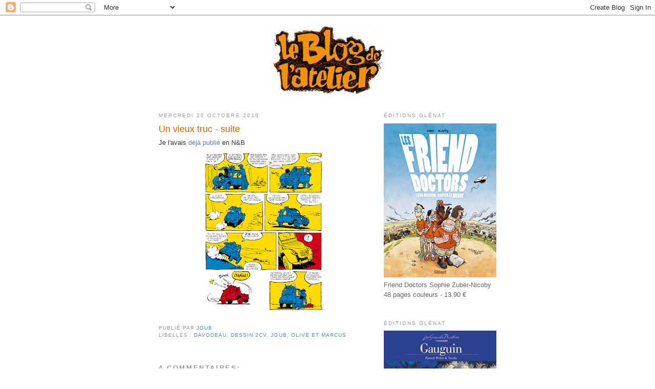

--- FILE ---
content_type: text/html; charset=UTF-8
request_url: http://atelierleblog.blogspot.com/2010/10/un-vieux-truc-suite.html
body_size: 17661
content:
<!DOCTYPE html>
<html dir='ltr'>
<head>
<link href='https://www.blogger.com/static/v1/widgets/2944754296-widget_css_bundle.css' rel='stylesheet' type='text/css'/>
<meta content='text/html; charset=UTF-8' http-equiv='Content-Type'/>
<meta content='blogger' name='generator'/>
<link href='http://atelierleblog.blogspot.com/favicon.ico' rel='icon' type='image/x-icon'/>
<link href='http://atelierleblog.blogspot.com/2010/10/un-vieux-truc-suite.html' rel='canonical'/>
<link rel="alternate" type="application/atom+xml" title="l&#39;Atelier de Joub, Nicoby et Pépito - Atom" href="http://atelierleblog.blogspot.com/feeds/posts/default" />
<link rel="alternate" type="application/rss+xml" title="l&#39;Atelier de Joub, Nicoby et Pépito - RSS" href="http://atelierleblog.blogspot.com/feeds/posts/default?alt=rss" />
<link rel="service.post" type="application/atom+xml" title="l&#39;Atelier de Joub, Nicoby et Pépito - Atom" href="https://www.blogger.com/feeds/1303695795938480096/posts/default" />

<link rel="alternate" type="application/atom+xml" title="l&#39;Atelier de Joub, Nicoby et Pépito - Atom" href="http://atelierleblog.blogspot.com/feeds/3138301733387533965/comments/default" />
<!--Can't find substitution for tag [blog.ieCssRetrofitLinks]-->
<link href='https://blogger.googleusercontent.com/img/b/R29vZ2xl/AVvXsEi68UtdNRXcWXk5-OqdLAoJVLU26a9SIKRoyKQIuk6g2FR3tO3Duy2khSqb3WGxLY64VL5mY_oYkCkf77F0_C1TBqy5uQe0Chnsk0uAkxl-ec9awhyv8PaDzrDXHYuuOcM7Apd24e9FU4s/s320/2cv-2.jpg' rel='image_src'/>
<meta content='http://atelierleblog.blogspot.com/2010/10/un-vieux-truc-suite.html' property='og:url'/>
<meta content='Un vieux truc - suite' property='og:title'/>
<meta content='Je l&#39;avais déjà publié  en N&amp;B  ' property='og:description'/>
<meta content='https://blogger.googleusercontent.com/img/b/R29vZ2xl/AVvXsEi68UtdNRXcWXk5-OqdLAoJVLU26a9SIKRoyKQIuk6g2FR3tO3Duy2khSqb3WGxLY64VL5mY_oYkCkf77F0_C1TBqy5uQe0Chnsk0uAkxl-ec9awhyv8PaDzrDXHYuuOcM7Apd24e9FU4s/w1200-h630-p-k-no-nu/2cv-2.jpg' property='og:image'/>
<title>l'Atelier de Joub, Nicoby et Pépito: Un vieux truc - suite</title>
<style id='page-skin-1' type='text/css'><!--
/*
-----------------------------------------------
Blogger Template Style
Name:     Minima
Date:     26 Feb 2004
Updated by: Blogger Team
----------------------------------------------- */
/* Use this with templates/template-twocol.html */
body {
background:#ffffff;
margin:0;
color:#333333;
font:x-small Georgia Serif;
font-size/* */:/**/small;
font-size: /**/small;
text-align: center;
}
a:link {
color:#5588aa;
text-decoration:none;
}
a:visited {
color:#e1771e;
text-decoration:none;
}
a:hover {
color:#cc6600;
text-decoration:underline;
}
a img {
border-width:0;
}
/* Header
-----------------------------------------------
*/
#header-wrapper {
width:660px;
margin:0 auto 10px;
border:1px solid #ffffff;
}
#header-inner {
background-position: center;
margin-left: auto;
margin-right: auto;
}
#header {
margin: 5px;
border: 1px solid #ffffff;
text-align: center;
color:#62340d;
}
#header h1 {
margin:5px 5px 0;
padding:15px 20px .25em;
line-height:1.2em;
text-transform:uppercase;
letter-spacing:.2em;
font: normal bold 95% Trebuchet, Trebuchet MS, Arial, sans-serif;
}
#header a {
color:#62340d;
text-decoration:none;
}
#header a:hover {
color:#62340d;
}
#header .description {
margin:0 5px 5px;
padding:0 20px 15px;
max-width:700px;
text-transform:uppercase;
letter-spacing:.2em;
line-height: 1.4em;
font: normal normal 78% 'Trebuchet MS', Trebuchet, Arial, Verdana, Sans-serif;
color: #003366;
}
#header img {
margin-left: auto;
margin-right: auto;
}
/* Outer-Wrapper
----------------------------------------------- */
#outer-wrapper {
width: 660px;
margin:0 auto;
padding:10px;
text-align:left;
font: normal normal 100% Trebuchet, Trebuchet MS, Arial, sans-serif;
}
#main-wrapper {
width: 410px;
float: left;
word-wrap: break-word; /* fix for long text breaking sidebar float in IE */
overflow: hidden;     /* fix for long non-text content breaking IE sidebar float */
}
#sidebar-wrapper {
width: 220px;
float: right;
word-wrap: break-word; /* fix for long text breaking sidebar float in IE */
overflow: hidden;      /* fix for long non-text content breaking IE sidebar float */
}
/* Headings
----------------------------------------------- */
h2 {
margin:1.5em 0 .75em;
font:normal normal 78% 'Trebuchet MS',Trebuchet,Arial,Verdana,Sans-serif;
line-height: 1.4em;
text-transform:uppercase;
letter-spacing:.2em;
color:#999999;
}
/* Posts
-----------------------------------------------
*/
h2.date-header {
margin:1.5em 0 .5em;
}
.post {
margin:.5em 0 1.5em;
border-bottom:1px dotted #ffffff;
padding-bottom:1.5em;
}
.post h3 {
margin:.25em 0 0;
padding:0 0 4px;
font-size:140%;
font-weight:normal;
line-height:1.4em;
color:#cc6600;
}
.post h3 a, .post h3 a:visited, .post h3 strong {
display:block;
text-decoration:none;
color:#cc6600;
font-weight:normal;
}
.post h3 strong, .post h3 a:hover {
color:#333333;
}
.post-body {
margin:0 0 .75em;
line-height:1.6em;
}
.post-body blockquote {
line-height:1.3em;
}
.post-footer {
margin: .75em 0;
color:#999999;
text-transform:uppercase;
letter-spacing:.1em;
font: normal normal 78% 'Trebuchet MS', Trebuchet, Arial, Verdana, Sans-serif;
line-height: 1.4em;
}
.comment-link {
margin-left:.6em;
}
.post img, table.tr-caption-container {
padding:4px;
border:1px solid #ffffff;
}
.tr-caption-container img {
border: none;
padding: 0;
}
.post blockquote {
margin:1em 20px;
}
.post blockquote p {
margin:.75em 0;
}
/* Comments
----------------------------------------------- */
#comments h4 {
margin:1em 0;
font-weight: bold;
line-height: 1.4em;
text-transform:uppercase;
letter-spacing:.2em;
color: #999999;
}
#comments-block {
margin:1em 0 1.5em;
line-height:1.6em;
}
#comments-block .comment-author {
margin:.5em 0;
}
#comments-block .comment-body {
margin:.25em 0 0;
}
#comments-block .comment-footer {
margin:-.25em 0 2em;
line-height: 1.4em;
text-transform:uppercase;
letter-spacing:.1em;
}
#comments-block .comment-body p {
margin:0 0 .75em;
}
.deleted-comment {
font-style:italic;
color:gray;
}
#blog-pager-newer-link {
float: left;
}
#blog-pager-older-link {
float: right;
}
#blog-pager {
text-align: center;
}
.feed-links {
clear: both;
line-height: 2.5em;
}
/* Sidebar Content
----------------------------------------------- */
.sidebar {
color: #666666;
line-height: 1.5em;
}
.sidebar ul {
list-style:none;
margin:0 0 0;
padding:0 0 0;
}
.sidebar li {
margin:0;
padding-top:0;
padding-right:0;
padding-bottom:.25em;
padding-left:15px;
text-indent:-15px;
line-height:1.5em;
}
.sidebar .widget, .main .widget {
border-bottom:1px dotted #ffffff;
margin:0 0 1.5em;
padding:0 0 1.5em;
}
.main .Blog {
border-bottom-width: 0;
}
/* Profile
----------------------------------------------- */
.profile-img {
float: left;
margin-top: 0;
margin-right: 5px;
margin-bottom: 5px;
margin-left: 0;
padding: 4px;
border: 1px solid #ffffff;
}
.profile-data {
margin:0;
text-transform:uppercase;
letter-spacing:.1em;
font: normal normal 78% 'Trebuchet MS', Trebuchet, Arial, Verdana, Sans-serif;
color: #999999;
font-weight: bold;
line-height: 1.6em;
}
.profile-datablock {
margin:.5em 0 .5em;
}
.profile-textblock {
margin: 0.5em 0;
line-height: 1.6em;
}
.profile-link {
font: normal normal 78% 'Trebuchet MS', Trebuchet, Arial, Verdana, Sans-serif;
text-transform: uppercase;
letter-spacing: .1em;
}
/* Footer
----------------------------------------------- */
#footer {
width:660px;
clear:both;
margin:0 auto;
padding-top:15px;
line-height: 1.6em;
text-transform:uppercase;
letter-spacing:.1em;
text-align: center;
}

--></style>
<link href='https://www.blogger.com/dyn-css/authorization.css?targetBlogID=1303695795938480096&amp;zx=ea75fc96-0c67-444a-ba6b-d7f56a274943' media='none' onload='if(media!=&#39;all&#39;)media=&#39;all&#39;' rel='stylesheet'/><noscript><link href='https://www.blogger.com/dyn-css/authorization.css?targetBlogID=1303695795938480096&amp;zx=ea75fc96-0c67-444a-ba6b-d7f56a274943' rel='stylesheet'/></noscript>
<meta name='google-adsense-platform-account' content='ca-host-pub-1556223355139109'/>
<meta name='google-adsense-platform-domain' content='blogspot.com'/>

</head>
<body>
<div class='navbar section' id='navbar'><div class='widget Navbar' data-version='1' id='Navbar1'><script type="text/javascript">
    function setAttributeOnload(object, attribute, val) {
      if(window.addEventListener) {
        window.addEventListener('load',
          function(){ object[attribute] = val; }, false);
      } else {
        window.attachEvent('onload', function(){ object[attribute] = val; });
      }
    }
  </script>
<div id="navbar-iframe-container"></div>
<script type="text/javascript" src="https://apis.google.com/js/platform.js"></script>
<script type="text/javascript">
      gapi.load("gapi.iframes:gapi.iframes.style.bubble", function() {
        if (gapi.iframes && gapi.iframes.getContext) {
          gapi.iframes.getContext().openChild({
              url: 'https://www.blogger.com/navbar/1303695795938480096?po\x3d3138301733387533965\x26origin\x3dhttp://atelierleblog.blogspot.com',
              where: document.getElementById("navbar-iframe-container"),
              id: "navbar-iframe"
          });
        }
      });
    </script><script type="text/javascript">
(function() {
var script = document.createElement('script');
script.type = 'text/javascript';
script.src = '//pagead2.googlesyndication.com/pagead/js/google_top_exp.js';
var head = document.getElementsByTagName('head')[0];
if (head) {
head.appendChild(script);
}})();
</script>
</div></div>
<div id='outer-wrapper'><div id='wrap2'>
<!-- skip links for text browsers -->
<span id='skiplinks' style='display:none;'>
<a href='#main'>skip to main </a> |
      <a href='#sidebar'>skip to sidebar</a>
</span>
<div id='header-wrapper'>
<div class='header section' id='header'><div class='widget Header' data-version='1' id='Header1'>
<div id='header-inner'>
<a href='http://atelierleblog.blogspot.com/' style='display: block'>
<img alt='l&#39;Atelier de Joub, Nicoby et Pépito' height='140px; ' id='Header1_headerimg' src='http://photos1.blogger.com/x/blogger2/4064/159142553215146/1600/z/31043/gse_multipart36543.jpg' style='display: block' width='227px; '/>
</a>
</div>
</div></div>
</div>
<div id='content-wrapper'>
<div id='crosscol-wrapper' style='text-align:center'>
<div class='crosscol no-items section' id='crosscol'></div>
</div>
<div id='main-wrapper'>
<div class='main section' id='main'><div class='widget Blog' data-version='1' id='Blog1'>
<div class='blog-posts hfeed'>

          <div class="date-outer">
        
<h2 class='date-header'><span>mercredi 20 octobre 2010</span></h2>

          <div class="date-posts">
        
<div class='post-outer'>
<div class='post hentry uncustomized-post-template' itemprop='blogPost' itemscope='itemscope' itemtype='http://schema.org/BlogPosting'>
<meta content='https://blogger.googleusercontent.com/img/b/R29vZ2xl/AVvXsEi68UtdNRXcWXk5-OqdLAoJVLU26a9SIKRoyKQIuk6g2FR3tO3Duy2khSqb3WGxLY64VL5mY_oYkCkf77F0_C1TBqy5uQe0Chnsk0uAkxl-ec9awhyv8PaDzrDXHYuuOcM7Apd24e9FU4s/s320/2cv-2.jpg' itemprop='image_url'/>
<meta content='1303695795938480096' itemprop='blogId'/>
<meta content='3138301733387533965' itemprop='postId'/>
<a name='3138301733387533965'></a>
<h3 class='post-title entry-title' itemprop='name'>
<a href='http://atelierleblog.blogspot.com/2009/01/un-vieux-truc.html'>Un vieux truc - suite</a>
</h3>
<div class='post-header'>
<div class='post-header-line-1'></div>
</div>
<div class='post-body entry-content' id='post-body-3138301733387533965' itemprop='description articleBody'>
Je l'avais <a href="http://atelierleblog.blogspot.com/2009/01/un-vieux-truc.html">déjà publié</a> en N&B<br />
<div class="separator" style="clear: both; text-align: center;"><a href="https://blogger.googleusercontent.com/img/b/R29vZ2xl/AVvXsEi68UtdNRXcWXk5-OqdLAoJVLU26a9SIKRoyKQIuk6g2FR3tO3Duy2khSqb3WGxLY64VL5mY_oYkCkf77F0_C1TBqy5uQe0Chnsk0uAkxl-ec9awhyv8PaDzrDXHYuuOcM7Apd24e9FU4s/s1600/2cv-2.jpg" imageanchor="1" style="margin-left: 1em; margin-right: 1em;"><img border="0" height="320" src="https://blogger.googleusercontent.com/img/b/R29vZ2xl/AVvXsEi68UtdNRXcWXk5-OqdLAoJVLU26a9SIKRoyKQIuk6g2FR3tO3Duy2khSqb3WGxLY64VL5mY_oYkCkf77F0_C1TBqy5uQe0Chnsk0uAkxl-ec9awhyv8PaDzrDXHYuuOcM7Apd24e9FU4s/s320/2cv-2.jpg" width="238" /></a></div>
<div style='clear: both;'></div>
</div>
<div class='post-footer'>
<div class='post-footer-line post-footer-line-1'>
<span class='post-author vcard'>
Publié par
<span class='fn' itemprop='author' itemscope='itemscope' itemtype='http://schema.org/Person'>
<meta content='https://www.blogger.com/profile/12072244654638093169' itemprop='url'/>
<a class='g-profile' href='https://www.blogger.com/profile/12072244654638093169' rel='author' title='author profile'>
<span itemprop='name'>joub</span>
</a>
</span>
</span>
<span class='post-timestamp'>
</span>
<span class='post-comment-link'>
</span>
<span class='post-icons'>
<span class='item-control blog-admin pid-1294430582'>
<a href='https://www.blogger.com/post-edit.g?blogID=1303695795938480096&postID=3138301733387533965&from=pencil' title='Modifier l&#39;article'>
<img alt='' class='icon-action' height='18' src='https://resources.blogblog.com/img/icon18_edit_allbkg.gif' width='18'/>
</a>
</span>
</span>
<div class='post-share-buttons goog-inline-block'>
</div>
</div>
<div class='post-footer-line post-footer-line-2'>
<span class='post-labels'>
Libellés :
<a href='http://atelierleblog.blogspot.com/search/label/Davodeau' rel='tag'>Davodeau</a>,
<a href='http://atelierleblog.blogspot.com/search/label/dessin%202cv' rel='tag'>dessin 2cv</a>,
<a href='http://atelierleblog.blogspot.com/search/label/Joub' rel='tag'>Joub</a>,
<a href='http://atelierleblog.blogspot.com/search/label/Olive%20et%20Marcus' rel='tag'>Olive et Marcus</a>
</span>
</div>
<div class='post-footer-line post-footer-line-3'>
<span class='post-location'>
</span>
</div>
</div>
</div>
<div class='comments' id='comments'>
<a name='comments'></a>
<h4>4&#160;commentaires:</h4>
<div id='Blog1_comments-block-wrapper'>
<dl class='' id='comments-block'>
<dt class='comment-author blogger-comment-icon' id='c4464379032193133211'>
<a name='c4464379032193133211'></a>
<a href='https://www.blogger.com/profile/15238484127312928569' rel='nofollow'>Étienne</a>
a dit&#8230;
</dt>
<dd class='comment-body' id='Blog1_cmt-4464379032193133211'>
<p>
Ouch. Mes yeux.
</p>
</dd>
<dd class='comment-footer'>
<span class='comment-timestamp'>
<a href='http://atelierleblog.blogspot.com/2010/10/un-vieux-truc-suite.html?showComment=1287645825311#c4464379032193133211' title='comment permalink'>
21 octobre 2010 à 08:23
</a>
<span class='item-control blog-admin pid-1887879173'>
<a class='comment-delete' href='https://www.blogger.com/comment/delete/1303695795938480096/4464379032193133211' title='Supprimer le commentaire'>
<img src='https://resources.blogblog.com/img/icon_delete13.gif'/>
</a>
</span>
</span>
</dd>
<dt class='comment-author blog-author blogger-comment-icon' id='c2058641110305375692'>
<a name='c2058641110305375692'></a>
<a href='https://www.blogger.com/profile/12072244654638093169' rel='nofollow'>joub</a>
a dit&#8230;
</dt>
<dd class='comment-body' id='Blog1_cmt-2058641110305375692'>
<p>
Hihi c&#39;est fait pour.<br />Y a pas plus éloignées les unes des autres comme couleurs.<br />Donc c&#39;est normal que ça fasse mal aux yeux
</p>
</dd>
<dd class='comment-footer'>
<span class='comment-timestamp'>
<a href='http://atelierleblog.blogspot.com/2010/10/un-vieux-truc-suite.html?showComment=1287646417605#c2058641110305375692' title='comment permalink'>
21 octobre 2010 à 08:33
</a>
<span class='item-control blog-admin pid-1294430582'>
<a class='comment-delete' href='https://www.blogger.com/comment/delete/1303695795938480096/2058641110305375692' title='Supprimer le commentaire'>
<img src='https://resources.blogblog.com/img/icon_delete13.gif'/>
</a>
</span>
</span>
</dd>
<dt class='comment-author anon-comment-icon' id='c2537159356943681480'>
<a name='c2537159356943681480'></a>
<a href='http://obion.fr' rel='nofollow'>Obion</a>
a dit&#8230;
</dt>
<dd class='comment-body' id='Blog1_cmt-2537159356943681480'>
<p>
c&#39;est un test pour les daltoniens, c&#39;est ça ?
</p>
</dd>
<dd class='comment-footer'>
<span class='comment-timestamp'>
<a href='http://atelierleblog.blogspot.com/2010/10/un-vieux-truc-suite.html?showComment=1287655153701#c2537159356943681480' title='comment permalink'>
21 octobre 2010 à 10:59
</a>
<span class='item-control blog-admin pid-2144283024'>
<a class='comment-delete' href='https://www.blogger.com/comment/delete/1303695795938480096/2537159356943681480' title='Supprimer le commentaire'>
<img src='https://resources.blogblog.com/img/icon_delete13.gif'/>
</a>
</span>
</span>
</dd>
<dt class='comment-author blogger-comment-icon' id='c6937245649483067492'>
<a name='c6937245649483067492'></a>
<a href='https://www.blogger.com/profile/15238484127312928569' rel='nofollow'>Étienne</a>
a dit&#8230;
</dt>
<dd class='comment-body' id='Blog1_cmt-6937245649483067492'>
<p>
Ça a un p&#39;tit côté &quot;vieil album Dupuis&quot; assez plaisant (sur une planche, hein...).
</p>
</dd>
<dd class='comment-footer'>
<span class='comment-timestamp'>
<a href='http://atelierleblog.blogspot.com/2010/10/un-vieux-truc-suite.html?showComment=1287663191237#c6937245649483067492' title='comment permalink'>
21 octobre 2010 à 13:13
</a>
<span class='item-control blog-admin pid-1887879173'>
<a class='comment-delete' href='https://www.blogger.com/comment/delete/1303695795938480096/6937245649483067492' title='Supprimer le commentaire'>
<img src='https://resources.blogblog.com/img/icon_delete13.gif'/>
</a>
</span>
</span>
</dd>
</dl>
</div>
<p class='comment-footer'>
<a href='https://www.blogger.com/comment/fullpage/post/1303695795938480096/3138301733387533965' onclick='javascript:window.open(this.href, "bloggerPopup", "toolbar=0,location=0,statusbar=1,menubar=0,scrollbars=yes,width=640,height=500"); return false;'>Enregistrer un commentaire</a>
</p>
</div>
</div>

        </div></div>
      
</div>
<div class='blog-pager' id='blog-pager'>
<span id='blog-pager-newer-link'>
<a class='blog-pager-newer-link' href='http://atelierleblog.blogspot.com/2010/10/salon.html' id='Blog1_blog-pager-newer-link' title='Article plus récent'>Article plus récent</a>
</span>
<span id='blog-pager-older-link'>
<a class='blog-pager-older-link' href='http://atelierleblog.blogspot.com/2010/10/un-auteur-est-ne.html' id='Blog1_blog-pager-older-link' title='Article plus ancien'>Article plus ancien</a>
</span>
<a class='home-link' href='http://atelierleblog.blogspot.com/'>Accueil</a>
</div>
<div class='clear'></div>
<div class='post-feeds'>
<div class='feed-links'>
Inscription à :
<a class='feed-link' href='http://atelierleblog.blogspot.com/feeds/3138301733387533965/comments/default' target='_blank' type='application/atom+xml'>Publier les commentaires (Atom)</a>
</div>
</div>
</div></div>
</div>
<div id='sidebar-wrapper'>
<div class='sidebar section' id='sidebar'><div class='widget Image' data-version='1' id='Image36'>
<h2>Éditions Glénat</h2>
<div class='widget-content'>
<a href='http://www.glenatbd.com/bd/les-friend-doctors-9782723496872.htm'>
<img alt='Éditions Glénat' height='301' id='Image36_img' src='https://blogger.googleusercontent.com/img/b/R29vZ2xl/AVvXsEj_elM6c2HPDDTV4CXAbf2cJL4kKhA1-9S97UZUWFCdRAxTHFXqYIUVkmPBeL4q1GlVZzXhBTIxdUFfj9Gqy0zW89ohcooZb_PLyDBpmFcWkNDeeTHgQMZfP4FbdcOwW2PkcM3Fads7hXkD/s1600/Friend-Doctors-Web.jpg' width='222'/>
</a>
<br/>
<span class='caption'>Friend Doctors Sophie Zuber-Nicoby 48 pages couleurs - 13.90 &#8364;</span>
</div>
<div class='clear'></div>
</div><div class='widget Image' data-version='1' id='Image35'>
<h2>Éditions Glénat</h2>
<div class='widget-content'>
<a href='http://www.glenatbd.com/bd/les-grands-peintres-gauguin-9782344003824.htm'>
<img alt='Éditions Glénat' height='301' id='Image35_img' src='https://blogger.googleusercontent.com/img/b/R29vZ2xl/AVvXsEjNSXI4_FR8oKXiGBJb42XjkGXEw-yHBmlkLMmY1pGoveMTjp_wx2XHnORWN1U6br6Ds7pC2ll5kH1Dlect7byEtRZAGploQUMgdWVMP2icM212m3VRYRAzH3A7_ZHFr73prKP1aeCsUjw1/s1600-r/GauguinNico2016-Web.jpg' width='222'/>
</a>
<br/>
<span class='caption'>Gauguin Patrick Weber-Nicoby 56 pages couleurs - 14,50&#8364;</span>
</div>
<div class='clear'></div>
</div><div class='widget Image' data-version='1' id='Image34'>
<h2>Éditions Plume Verte</h2>
<div class='widget-content'>
<a href='http://www.escapade-carbet.com/actualites/les-jeunes-aventuriers-une-bande-dessinee-guyanaise/'>
<img alt='Éditions Plume Verte' height='301' id='Image34_img' src='https://blogger.googleusercontent.com/img/b/R29vZ2xl/AVvXsEgqv_Z-GXI-tVu4ZnHElx3P1SgkPPH2C72InvtSEplWtrZ6EykkBpNqoa36Gwxq1d4mfU17_-gDqe2f4cnuvbjFqRgEI7-N3UyO4aaugLlFbTqkDruaaAc8B-rDkY8XIDniYo0xjaIt_cXY/s1600-r/JeunesAv2016-Web.jpg' width='222'/>
</a>
<br/>
<span class='caption'>Les champs du Kalawu Joub, Nicoby, Copin 48 pages couleurs - 12,50&#8364;</span>
</div>
<div class='clear'></div>
</div><div class='widget Image' data-version='1' id='Image33'>
<h2>Éditions Vide Cocagne</h2>
<div class='widget-content'>
<a href='http://videcocagne.fr/catalogue/une-vie-damour/'>
<img alt='Éditions Vide Cocagne' height='301' id='Image33_img' src='https://blogger.googleusercontent.com/img/b/R29vZ2xl/AVvXsEiuVImxME3w1x1F0ONPHZfzbBu-fR3KTYeYu__LBHDUuRBIVihGDznz9_rRYLMeE3S9of2dNGn0kqiKqLZQaxuHQnmXIm4DY87RVYBvbGwl0OisB7i2CZWWU7gYA0LptbXl6NCb4KHoOZN-/s1600-r/Vie-d%2527amour-Nicoby.jpg' width='222'/>
</a>
<br/>
<span class='caption'>Une vie d'amour Nicoby 32 pages couleurs- 9,00 &#8364;</span>
</div>
<div class='clear'></div>
</div><div class='widget Image' data-version='1' id='Image32'>
<h2>Éditions Futuropolis</h2>
<div class='widget-content'>
<a href='http://www.futuropolis.fr/fiche_titre.php?id_article=790501'>
<img alt='Éditions Futuropolis' height='301' id='Image32_img' src='https://blogger.googleusercontent.com/img/b/R29vZ2xl/AVvXsEiIOx6P5wylbYIbp0VhMOHtl1P5rG8aGi8kVzQFcOYdOHkAAeXoc3hUMz69lpsK6wmS6I0QX1YW2XFwK8IfRJxiiCIobYQ1OGwryIMwb-wuxAsy3qcszjJSPEHIi7kzUkciE4fSCIW8gA4V/s1600-r/Grandes-Oreilles.jpg' width='222'/>
</a>
<br/>
<span class='caption'>Grandes oreilles et bras cassés Manach-Nicoby 120 pages - 19 &#8364;</span>
</div>
<div class='clear'></div>
</div><div class='widget Image' data-version='1' id='Image31'>
<h2>Éditions Vents d'Ouest</h2>
<div class='widget-content'>
<a href='http://www.ventsdouest.com/bd/belle-ile-en-pere-9782749307381.htm'>
<img alt='Éditions Vents d&#39;Ouest' height='301' id='Image31_img' src='https://blogger.googleusercontent.com/img/b/R29vZ2xl/AVvXsEgCjMi1PcrDnNLTDA1onh0sRQOxfmuZ4VNoZacmbMaYvCAPwa58vqKjbcGlfCKWrlpyMyolw0oxfJxtXOH7O2KIipiFWeDVyb_Uc-CVv5ieq4WDkh6uUnSayYeSAKa5tCtJ_Antev_jp9bc/s1600/Bellei%25CC%2582leenpe%25CC%2580re.jpg' width='222'/>
</a>
<br/>
<span class='caption'>Belle-Île en père Patrick Weber -  Nicoby 144 pages - 18.50 &#8364;</span>
</div>
<div class='clear'></div>
</div><div class='widget Image' data-version='1' id='Image30'>
<h2>Éditions Dupuis</h2>
<div class='widget-content'>
<a href='http://www.dupuis.com/le-manuel-de-la-jungle/bd/le-manuel-de-la-jungle-le-manuel-de-la-jungle/61038'>
<img alt='Éditions Dupuis' height='301' id='Image30_img' src='https://blogger.googleusercontent.com/img/b/R29vZ2xl/AVvXsEhtDZNnGRzpOMsAPIzebRENLFwS3WXqVzE6K41fSdURiI7LH6wlc132xtOTx2JiEmWYTxhmE-GIS15O8UG_jqfrE-dyjqwVYFBEPtP_v3gUlLnZApL-_h3pjE3P2g4V7U3OG8DVv5ju8KZJ/s1600/Manueldelajungle.jpg' width='222'/>
</a>
<br/>
<span class='caption'>Copin - Joub - Nicoby 144 pages - 19.00 &#8364;</span>
</div>
<div class='clear'></div>
</div><div class='widget Image' data-version='1' id='Image29'>
<h2>Éditions Dargaud</h2>
<div class='widget-content'>
<img alt='Éditions Dargaud' height='301' id='Image29_img' src='https://blogger.googleusercontent.com/img/b/R29vZ2xl/AVvXsEiOOdEDMNqe4D30o__79kQJ-AT2OvQdaGiSF1w8Gz_7XSOb3QQlGEaLZqfWbI3F7Ej5N-4myLY6VDcA2PeWhGXvAAmWE9JLZNRp2eii1TDpmKhAGYI3Kraayd9wqYPJMQwv5BrXv7wCp9vw/s1600/revolution-pilote-T1.jpg' width='222'/>
<br/>
<span class='caption'>Aeschimann Eric - NICOBY 144 pages. 17.95&#8364; public : à partir de 16 ans</span>
</div>
<div class='clear'></div>
</div><div class='widget Image' data-version='1' id='Image27'>
<h2>Éditions Vide Cocagne</h2>
<div class='widget-content'>
<a href='http://videcocagne.fr/boutique/93-poete-a-djibouti.html'>
<img alt='Éditions Vide Cocagne' height='248' id='Image27_img' src='https://blogger.googleusercontent.com/img/b/R29vZ2xl/AVvXsEjB1BmpBTTvG0YXDvk_EwRO_qZ0HqKm2mR3WWvvfc6rOjJ7lOQ3eogtvMOmm_q9JUuOLsRUqGkoiiML2JyqOsbKp5f1wtaHMUtNI3xbYagLbM9Pe0t-kl8rj8ZBZFl_fLTJ0G5KNzysxCbF/s1600/Poete-a-djibouti.jpg' width='180'/>
</a>
<br/>
<span class='caption'>80 pages couleur, couverture cartonnée. 16,00 &#8364;</span>
</div>
<div class='clear'></div>
</div><div class='widget Image' data-version='1' id='Image26'>
<h2>Tomber des nus</h2>
<div class='widget-content'>
<img alt='Tomber des nus' height='248' id='Image26_img' src='https://blogger.googleusercontent.com/img/b/R29vZ2xl/AVvXsEhx_9Uah_VSlLUuDxbeuUhUfaz9vVem3QXPbfI6wtngD3C0YqiYEthJb7iCDULchbRfb628YjAcmii7dWPZRQt5fBWUQPHJmmEAKjOfKw6L_ytygd2uJxiHaAirQUUjh2GHfYGX-Gr7nrtv/s1600/Tomber-des-nus.jpg' width='180'/>
<br/>
<span class='caption'>75 ex. Nicoby 5&#8364; + 1 de port 52 pages (Épuisé !)</span>
</div>
<div class='clear'></div>
</div><div class='widget Image' data-version='1' id='Image28'>
<h2>Éditions Vents d'Ouest</h2>
<div class='widget-content'>
<a href='http://www.ventsdouest.com/bd/il-s-appelait-geronimo-9782749306667.htm'>
<img alt='Éditions Vents d&#39;Ouest' height='248' id='Image28_img' src='https://blogger.googleusercontent.com/img/b/R29vZ2xl/AVvXsEhgpNn537BJf8_9mM8dDaNBXc2TbLi_qcraFmg7iyOViJ5MWdXKGluOLQIGXYOtbfVrmPhTnSDanENFuCN3a_x7YxC3kLZj0gYtv8xgOR0QbH0jIWeyDZlqYS9t5utzWvv1xvbfyX_znt2P/s1600/Geronimo-4.jpg' width='180'/>
</a>
<br/>
<span class='caption'>De retour à Paris sous le nom de Manu, Geronimo part à la recherche de ses origines, et de sa mère qu&#8217;il n&#8217;a jamais connu&#8230; Étienne Davodeau et Joub - RÉCIT COMPLET-DISPONIBLE</span>
</div>
<div class='clear'></div>
</div><div class='widget Image' data-version='1' id='Image25'>
<h2>Éditions Vide Cocagne</h2>
<div class='widget-content'>
<a href='http://videcocagne.fr/boutique/hors-collection/77-une-vie-d-amour.html'>
<img alt='Éditions Vide Cocagne' height='248' id='Image25_img' src='https://blogger.googleusercontent.com/img/b/R29vZ2xl/AVvXsEgMVeOAPD0gZIf-ephEZlxHqsdUoIeduujjzCrCpEMm9_lU2_IzuoAvDuwaUPxbr6Xx_8Ii41uCXy45OK8QBlEPFHidMjY3C64JyKO_mdVcdUVNTxXOyTw7AJXhCEXKA0JnZRLeLBq_yK9i/s1600/UneViedAmour-Nicoby.jpg' width='180'/>
</a>
<br/>
<span class='caption'>32 pages coul., format 17x24, couverture souple. Ouvrage numéroté et signé par l'auteur, tirage limité 150 ex.! 10 &#8364; (Épuisé !)</span>
</div>
<div class='clear'></div>
</div><div class='widget Image' data-version='1' id='Image24'>
<h2>Éditions TABOU</h2>
<div class='widget-content'>
<img alt='Éditions TABOU' height='220' id='Image24_img' src='https://blogger.googleusercontent.com/img/b/R29vZ2xl/AVvXsEg94mO4CUCtp-oUX9_F00clIXgt2Ylt2SyQSNSzelx4ysD-r52M1vukvsvH2sicgzu8QZZ5NznqSu8rqnTU7v70hbAOvmduLKGVjraaOP8qvFEB6JxN56ZW3nLt6BLZ26OX73Ove1KSYHqK/s220/Apple-%2526-Lemon2.jpg' width='160'/>
<br/>
<span class='caption'>Apple & Lemon 2 - Nicoby</span>
</div>
<div class='clear'></div>
</div><div class='widget Image' data-version='1' id='Image23'>
<h2>Éditions Vide Cocagne</h2>
<div class='widget-content'>
<a href='http://videcocagne.fr/boutique/sous-le-manteau/69-marc-et-pep-comix.html'>
<img alt='Éditions Vide Cocagne' height='220' id='Image23_img' src='https://blogger.googleusercontent.com/img/b/R29vZ2xl/AVvXsEi0IZSrRn-2cHWKQSB8WlBwTO2e76y9kfmSF3kOJnswfNt78jmRjQhElusmSMaHuqjqz9-0SSXfMAJTT8napoYM4Say6o7w5ePTquMDCt91QF_9LQUxkDJv315vbDAhkx7DwQ65mY-3V1Vt/s220/Marc+%2526+Pep-Nicoby.jpg' width='160'/>
</a>
<br/>
<span class='caption'>Nicoby (Épuisé !)</span>
</div>
<div class='clear'></div>
</div><div class='widget Image' data-version='1' id='Image22'>
<h2>Éditions Vents d'Ouest</h2>
<div class='widget-content'>
<a href='http://www.ventsdouest.com/bd/ouessantines-9782749306605.htm'>
<img alt='Éditions Vents d&#39;Ouest' height='220' id='Image22_img' src='https://blogger.googleusercontent.com/img/b/R29vZ2xl/AVvXsEgGTxUMCuPwhp2p_mzQCfxwXNF6mdfPMcZQbHN0UaU4h0PMiYjVl9DW4jqwYimIWqkjUatGNxEOORmOpbhoOS0XRRy-Oa0ZM1jTaGOG4pNzwI-8HDQCx9UUwsbzvr48G1KCyqGKzf0KJzvP/s220/Ouessantines-Nicoby3.jpg' width='160'/>
</a>
<br/>
<span class='caption'>Patrick Weber - Nicoby</span>
</div>
<div class='clear'></div>
</div><div class='widget Image' data-version='1' id='Image21'>
<h2>Éditions DUPUIS</h2>
<div class='widget-content'>
<img alt='Éditions DUPUIS' height='220' id='Image21_img' src='https://blogger.googleusercontent.com/img/b/R29vZ2xl/AVvXsEju6-1Nd62bABgbFOs-E55vgfvs_hEfMMn38EPVYtfKiw8pVxMPSbI8sxhSM56tE2Ry0rD7ZE0ACQK4nFyQEKuTwLDGi6iHJBQwMgjD5fNrTXJN5Xh_clkDFLkE_HcSRHYeNZADwp5nvOD8/s220/Fournier+Joub-Nicoby.jpg' width='160'/>
<br/>
<span class='caption'>Jean-Claude Fournier raconté par Joub, Nicoby et lui même !&#8230;</span>
</div>
<div class='clear'></div>
</div><div class='widget Image' data-version='1' id='Image20'>
<h2>Éditions Futuropolis</h2>
<div class='widget-content'>
<a href='http://www.futuropolis.fr/fiche_titre.php?id_article=790146'>
<img alt='Éditions Futuropolis' height='206' id='Image20_img' src='https://blogger.googleusercontent.com/img/b/R29vZ2xl/AVvXsEjJMDNoHRHaw3BghrOcRasORmZxUpp7Ko79uhzHk3PvokKPrC_1pT3XTjELYGAWocEXlEHLGK52M4mncXh4PUAm5i4XXocXL6fglSvSfhcsWyF9BerbL6kPY-QkQtlojq35NMdBaUSTBXtG/s220/20ANSFERME.jpg' width='150'/>
</a>
<br/>
<span class='caption'>Nicoby & Sylvain Ricard</span>
</div>
<div class='clear'></div>
</div><div class='widget Image' data-version='1' id='Image19'>
<h2>Éditions Six Pieds Sous Terre</h2>
<div class='widget-content'>
<a href='http://www.pastis.org/jade/cgi-bin/reframe.pl?http://www.pastis.org/jade/actualite0.htm'>
<img alt='Éditions Six Pieds Sous Terre' height='204' id='Image19_img' src='https://blogger.googleusercontent.com/img/b/R29vZ2xl/AVvXsEhat_GcKaE7HhVyXesVBb5HIjeux3VniveVFtGiIy2vMx8O91T1pzIWTeKg2tywbR5KyukqhhJCoDpheXfeqXguxjta_DEcNwdBmQXQfkFKhgHsWa7RLHLDM3rB89nWTKXnwrWJ0cmMVG5W/s220/NU-Nicoby.jpg' width='150'/>
</a>
<br/>
<span class='caption'>Nicoby-Collection Monotrème [mini]</span>
</div>
<div class='clear'></div>
</div><div class='widget Image' data-version='1' id='Image18'>
<h2>Éditions TABOU</h2>
<div class='widget-content'>
<img alt='Éditions TABOU' height='220' id='Image18_img' src='https://blogger.googleusercontent.com/img/b/R29vZ2xl/AVvXsEhadR4JWr7CLt2k703khdb4Z0GQYYu3rNHi3kzO87hTGFOZzw12H9jvkkLRAne_GZNQDIpi6E5sBW4cl73ZwtwEWxMX-iuDvd8x6jkzGjDy4nlM0PGVlfrPDtXCKi9nPn9D0il-_Tpci0nL/s220/Apple+%2526+Lemon.jpg' width='162'/>
<br/>
<span class='caption'>Apple & Lemon - Nicoby</span>
</div>
<div class='clear'></div>
</div><div class='widget Image' data-version='1' id='Image13'>
<h2>Éditions Gargantua</h2>
<div class='widget-content'>
<img alt='Éditions Gargantua' height='200' id='Image13_img' src='https://blogger.googleusercontent.com/img/b/R29vZ2xl/AVvXsEhfkLds0FtpyBCLX3vqMTdo7C096URJOuF4FcX3-3-57mrJDRcSbSqqYigS-IwWK83YwWpESmb0fAty5EEizSYGa0L9S6WMMUimFlXdvXrlIAzBnnWYXo1sne0fcI9yfIliAnGs8MDZhslA/s220/012-couverture100pc.jpg' width='150'/>
<br/>
<span class='caption'>Album Jeunesse-Nicoby</span>
</div>
<div class='clear'></div>
</div><div class='widget Image' data-version='1' id='Image17'>
<h2>Éditions Six Pieds Sous Terre</h2>
<div class='widget-content'>
<a href='http://www.pastis.org/jade/cgi-bin/reframe.pl?http://www.pastis.org/jade/2010-08-12/ouessant.htm'>
<img alt='Éditions Six Pieds Sous Terre' height='220' id='Image17_img' src='https://blogger.googleusercontent.com/img/b/R29vZ2xl/AVvXsEhYRLbwJGFjw_l4QU5J2zKQZsGtAOW1IV2xEvtAi-7vv8mW0YSNtARRh5ikxjXMz8HridFYWNXvtt0XH3R02PdQD799OMBCnHgvA-nDKWoGObpYFQWOanhYqKoGh86VfpLkBRHWZKNjGYBx/s220/couv-Ouesssant.jpg' width='174'/>
</a>
<br/>
<span class='caption'>Déjà dans les librairies</span>
</div>
<div class='clear'></div>
</div><div class='widget Image' data-version='1' id='Image15'>
<h2>Éditions drugstore</h2>
<div class='widget-content'>
<img alt='Éditions drugstore' height='220' id='Image15_img' src='http://4.bp.blogspot.com/_LcmU-lw-bU8/TL_vzuFIQQI/AAAAAAAAEEg/6xBIfS1ts4k/S220/Mes+Annees.jpg' width='160'/>
<br/>
<span class='caption'>Daniel Fuchs raconté par Joub, Nicoby et lui même !&#8230;</span>
</div>
<div class='clear'></div>
</div><div class='widget Image' data-version='1' id='Image16'>
<h2>(75 ex.)-Tirage épuisé !</h2>
<div class='widget-content'>
<a href='http://atelierleblog.blogspot.com/2010/10/vient-de-paraitre.html'>
<img alt='(75 ex.)-Tirage épuisé !' height='220' id='Image16_img' src='https://blogger.googleusercontent.com/img/b/R29vZ2xl/AVvXsEjZFdRAbvC1LQzWKIQNZL4PatPOxYN1mu5wfG6m31IPYobpNaOBvKP-nscBStSHY9_5geaEbDs6UOal5yB6uvcuYU-I91x3YzWwJSOr0ykwsi9g7Tg74ww4O2wJBmALwdoEqwBOjrMQD26R/s220/couv+Hubert+devant.jpg' width='174'/>
</a>
<br/>
<span class='caption'>40 pages noir et blanc : 5&#8364; - Frais de port 1&#8364; - Nicoby (Épuisé !)</span>
</div>
<div class='clear'></div>
</div><div class='widget Image' data-version='1' id='Image14'>
<h2>éditions drugstore</h2>
<div class='widget-content'>
<a href='http://www.drugstorebd.com/bd/vacances-9782723472883.htm'>
<img alt='éditions drugstore' height='210' id='Image14_img' src='http://4.bp.blogspot.com/_LcmU-lw-bU8/TAH8AFoA_YI/AAAAAAAADnQ/bJZs7GDiZnM/S220/Vacances+Nicoby+Drugstore.jpg' width='150'/>
</a>
<br/>
<span class='caption'>Nicoby - Dessin et scénario - en librairie depuis le 19 mai</span>
</div>
<div class='clear'></div>
</div><div class='widget Image' data-version='1' id='Image12'>
<h2>ÉDITIONS DUPUIS T3</h2>
<div class='widget-content'>
<img alt='ÉDITIONS DUPUIS T3' height='206' id='Image12_img' src='https://blogger.googleusercontent.com/img/b/R29vZ2xl/AVvXsEg5OQDuwQmz39Nzn4MDjkkx1Tg644Nm4ABRssUxGt3Xv8IA6ttbrtnVWx_kEwXmBFmTf5vPfAqeLIegM3voxqnJVKmH2r5B-7hrSFSOTjePDvy6hGwqxY8BFvf38Q86DnHZ7zjf59hyGDQx/s220/Geronimo-Tome3.jpg' width='150'/>
<br/>
<span class='caption'>Étienne Davodeau et Joub</span>
</div>
<div class='clear'></div>
</div><div class='widget Image' data-version='1' id='Image5'>
<h2>Éditions Dupuis T2</h2>
<div class='widget-content'>
<img alt='Éditions Dupuis T2' height='207' id='Image5_img' src='https://blogger.googleusercontent.com/img/b/R29vZ2xl/AVvXsEg_lip_jSgmXltD3kh-vv6BB067sdzsEODrIEhlRMTexhhe5bppsE3B8RxtvZhQMWRXcZeh1JXsQuVIPoVbLJFZBKK-xfSufegrfqsMQw1DWVm16434RZyl7WsBnVFi4GSuQFt-dUV9ky9b/s1600-r/Geronimo-Tome2.jpg' width='150'/>
<br/>
<span class='caption'>Étienne Davodeau et Joub</span>
</div>
<div class='clear'></div>
</div><div class='widget Image' data-version='1' id='Image3'>
<h2>Éditions Dupuis  (Expresso) T1</h2>
<div class='widget-content'>
<img alt='Éditions Dupuis  (Expresso) T1' height='220' id='Image3_img' src='https://blogger.googleusercontent.com/img/b/R29vZ2xl/AVvXsEg7OjRU3kb1HoN-vsJkpSajoW6SXBlgzgqoQjGrlyPLf-xONYyiFxoAKxadiIWRascshqzYVdvlLcpPL9ZkVNlhvmHGUMulevxBeopPEiCLA8i_b6dbQpR5jvy0TbYQO_lBnZyEryXbEbY4/s220/Geronimo-Tome1.jpg' width='160'/>
<br/>
<span class='caption'>Étienne Davodeau et Joub</span>
</div>
<div class='clear'></div>
</div><div class='widget Image' data-version='1' id='Image9'>
<h2>Éditions Futuropolis</h2>
<div class='widget-content'>
<img alt='Éditions Futuropolis' height='201' id='Image9_img' src='https://blogger.googleusercontent.com/img/b/R29vZ2xl/AVvXsEgT3P5oZPPGF8eCN6qSJhun62Yn9WTQKdB0RirLToCHgGPfwsP1WhAf6aJrMDU22kRvCbx4xIdh8hMplpTyZ8NyiR7IwbenpCY04dmgpv0vvsmp1mM9Na6GrQYByIwV3cCwsN6V57YAsyGN/s220/Ensembles-2.gif' width='150'/>
<br/>
<span class='caption'>Tome 2 par Nicoby, Kris et Éric T.</span>
</div>
<div class='clear'></div>
</div><div class='widget Image' data-version='1' id='Image4'>
<h2>Éditions Futuropolis</h2>
<div class='widget-content'>
<img alt='Éditions Futuropolis' height='241' id='Image4_img' src='https://blogger.googleusercontent.com/img/b/R29vZ2xl/AVvXsEi14gwKEMsomKPHm6RB5LI1DBv1yhAf_4Q-GocXMAmKygcrLSRwBK7JEf_cHSk10-0HBz3dy-u_J94RnJ6V8c7ACDwjBZF1Xkygb_hjfAVN1jGlKlJRO_PKv89rNBRfH0CeVqsE4OTqNYMZ/s1600-r/Ensembles.gif' width='180'/>
<br/>
<span class='caption'>Nicoby, Kris et Éric T.</span>
</div>
<div class='clear'></div>
</div><div class='widget Image' data-version='1' id='Image11'>
<h2>(75 ex.)-Tirage épuisé !</h2>
<div class='widget-content'>
<a href='http://atelierleblog.blogspot.com/2009/09/bientot-dans-mon-garage.html'>
<img alt='(75 ex.)-Tirage épuisé !' height='220' id='Image11_img' src='https://blogger.googleusercontent.com/img/b/R29vZ2xl/AVvXsEgJNU0RQwKEeFTI4ob623s-eimS5f4OaFJN0zNWMoTHUdWueGzBJJOzRkVx3yIWtAFmw2KjP2BmgfSoFcfAUkleLH3P3nAydP8uWMRRl8AMKE3DrF-gYPvmlnzQzhpiY3BKUPFygjV4d2kU/s220/couv-Jules-Braco-1.jpg' width='190'/>
</a>
<br/>
<span class='caption'>30 pages 5&#8364; - Frais de port 1&#8364; - Nicoby (Épuisé !)</span>
</div>
<div class='clear'></div>
</div><div class='widget Image' data-version='1' id='Image10'>
<h2>Editions "Le ToroParlékorn"</h2>
<div class='widget-content'>
<img alt='Editions "Le ToroParlékorn"' height='220' id='Image10_img' src='https://blogger.googleusercontent.com/img/b/R29vZ2xl/AVvXsEihGT3FeKOFn2rXnMgULwjD2dG7TIid0uaGpYK9o-ZdxycurBZITS6ocWA3IG4v5b0lWnlRuCKdA2mfDtDaaWCmV0mME97JYp70a4gd_5Ki7eaY2u5sKpDbJXAHSy8P2_-I9n70DeIz0lIM/s220/BardelaMareeCouv-2.jpg' width='220'/>
<br/>
<span class='caption'>Tome 2 - 44 pages couleurs : 7&#8364; - Adresse commande : L&#8217;Atelier 4 Place Alexandre Jehanin 35190 Bécherel - Frais de port 1&#8364; - Ordre du chèque : Pépito</span>
</div>
<div class='clear'></div>
</div><div class='widget Image' data-version='1' id='Image8'>
<h2>Editions "Le ToroParlékorn"</h2>
<div class='widget-content'>
<img alt='Editions "Le ToroParlékorn"' height='220' id='Image8_img' src='https://blogger.googleusercontent.com/img/b/R29vZ2xl/AVvXsEjidJdVmpkX92JegWlXQDV-D2MWi2q7gqzfQ5ikXTdPMyJHaEyN1YV_OV5rywfqDyv3ypZduw0-xPE2fU7tnHt67QzxRIFHJ3A1V1X2M1zkNGwMWemvGKuTcXU3SgzJPYTw7v-JQutC14w0/s1600-r/BardelaMareeCouv-1.jpg' width='220'/>
<br/>
<span class='caption'>Tome 1 - 44 pages couleurs : 7&#8364; - Adresse commande :  L&#8217;Atelier 4 Place Alexandre Jehanin 35190 Bécherel - Frais de port 1&#8364; - Ordre du chèque : Pépito</span>
</div>
<div class='clear'></div>
</div><div class='widget Image' data-version='1' id='Image1'>
<h2>Editions "Le ToroParlékorn"</h2>
<div class='widget-content'>
<img alt='Editions "Le ToroParlékorn"' height='227' id='Image1_img' src='https://blogger.googleusercontent.com/img/b/R29vZ2xl/AVvXsEj62_fH7p0WVMuxSiAVWAuTnoFvqMwgBm8GrHrFW7GUY-RgdZ6kEymEDd_C-iVYrO_mGGXMzoVvLC7ytqs-xIkzsb_YgZA_bQAgtC86kzOL4LPx8BM2CaSE__dVo_DNGhWr7CNV_x6n8SPF/s1600/L&#39;HIPPO+Couv-2.jpg' width='227'/>
<br/>
</div>
<div class='clear'></div>
</div><div class='widget Image' data-version='1' id='Image6'>
<h2>Par Nicoby (Éditions Carabas)</h2>
<div class='widget-content'>
<img alt='Par Nicoby (Éditions Carabas)' height='180' id='Image6_img' src='https://blogger.googleusercontent.com/img/b/R29vZ2xl/AVvXsEiDdYiuAxtEcFKN9DysCgYtyjmuW_4M1roLbS8vZI5wbkKSaFOanbTQh7PzHwZiroIJUUeAC2I6XaN1n6vAZOnkARQ-Qxjbrm1gJaEmgKgOMtz8dfIOCWxJRktr4bZQx-c5wkskrNpQGJKW/s1600-r/Papillon.jpg' width='180'/>
<br/>
<span class='caption'>Déjà en librairie !!!</span>
</div>
<div class='clear'></div>
</div><div class='widget Image' data-version='1' id='Image7'>
<h2>RDV au Pere Lachaise</h2>
<div class='widget-content'>
<a href='http://atelierleblog.blogspot.com/search/label/un%20livre%20en%20entier'>
<img alt='RDV au Pere Lachaise' height='220' id='Image7_img' src='https://blogger.googleusercontent.com/img/b/R29vZ2xl/AVvXsEizRECtE_UzWM0EEcUofRtvuxTYQ1y_rzu8yBZNgR-a1PtJCxBxbBrR2WrNgo3JNyHD6zpusCHH_HZRJ6MjDWJdOOD4cKXGWYS-zYgd9C0ggyF49Hd1jN6ecJeP8_agr7dq6NnnLUFcbu7B/s220/RDV-PereLaChaise.jpg' width='156'/>
</a>
<br/>
<span class='caption'>En lecture sur ce blog ! (livre complet) - Studio Psurde-1989</span>
</div>
<div class='clear'></div>
</div><div class='widget Image' data-version='1' id='Image2'>
<h2>Contacts</h2>
<div class='widget-content'>
<img alt='Contacts' height='114' id='Image2_img' src='https://blogger.googleusercontent.com/img/b/R29vZ2xl/AVvXsEhZ3NVY3Ims-L3HFBjPExyQV7o89HYXQ79J5868NBhtTfOhZU-tHivYOnY7e7g7gzYZgy9-A_5Yav581-BPosHZTJ_D1NHQKx4nK1da9EzOYVufzyRV0nSgFbm6m43yZAK7HCpi57Y35jY-/s220/Adresses-Mail.jpg' width='227'/>
<br/>
</div>
<div class='clear'></div>
</div><div class='widget LinkList' data-version='1' id='LinkList2'>
<h2>Les liens de l'Atelier</h2>
<div class='widget-content'>
<ul>
<li><a href='http://www.auracan.com/'>Auracan BD</a></li>
<li><a href='http://www.bengrrr.com/'>Bengrrr</a></li>
<li><a href='http://www.bibeurlu.blogspot.com/'>Bibeur Lu</a></li>
<li><a href='http://www.cristel.com/cristel.php?lang=fr'>Bon plan de Joub</a></li>
<li><a href='http://bruno.thielleux.free.fr/blog/'>Brüno</a></li>
<li><a href='http://bedeastes.wordpress.com/'>Bédéastes Imageurs</a></li>
<li><a href='http://vachescarrees.blogspot.com/'>Carrément Vache !!!</a></li>
<li><a href='http://didierbeunas.over-blog.com/'>Didier Beunas</a></li>
<li><a href='http://www.etiennedavodeau.com/'>Etienne Davodeau</a></li>
<li><a href='http://vehlmann.blogspot.com/'>Fabien Wehlmann</a></li>
<li><a href='http://lecarnetderoger.blogspot.com/'>Florent Silloray</a></li>
<li><a href='http://francoisravard.canalblog.com/'>François Ravard</a></li>
<li><a href='http://www.futuropolis.fr/'>Futuropolis</a></li>
<li><a href='http://gipifrance.blogspot.com/'>Gipi</a></li>
<li><a href='http://www.iandairin.com/'>Ian Dairin</a></li>
<li><a href='http://jimmybeaulieu.com/'>Jimmy Beaulieu</a></li>
<li><a href='http://joellegars.canalblog.com/'>Joël Legars</a></li>
<li><a href='http://laurentlefeuvre.over-blog.com/'>Laurent Lefeuvre</a></li>
<li><a href='http://chouin.over-blog.com/'>Lionel Chouin</a></li>
<li><a href='http://lulufemmenue.blogspot.com/'>Lulu femme nue-E.Davodeau</a></li>
<li><a href='http://maakicomix.canalblog.com/'>Maaki Vaasa</a></li>
<li><a href='http://lizano.canalblog.com/'>Marc Lizano</a></li>
<li><a href='http://www.stripmax.com/'>Max Tilgenkamp</a></li>
<li><a href='http://michel.swing.free.fr/'>Michel Swing</a></li>
<li><a href='http://mikesquadventures.blogspot.com/'>Mikesquad Blog</a></li>
<li><a href='http://www.obion.fr/'>Obion</a></li>
<li><a href='http://bd.amiens.com/'>On a marché sur la bulle</a></li>
<li><a href='http://pjousselin.free.fr/'>Pascal Jousselin</a></li>
<li><a href='http://atelierppmartini.blogspot.com/'>Pépé Martini</a></li>
<li><a href='http://quaidesbulles2011.blogspot.com/'>Quai des Bulles - Blog 2011</a></li>
<li><a href='http://www.quaidesbulles.com/'>Quai des Bulles - Site</a></li>
<li><a href='http://stephaneduval.over-blog.fr/'>Stéphane Duval</a></li>
<li><a href='http://thierry-martin.blogspot.com/'>Thierry Martin-1</a></li>
<li><a href='http://lafamilledabord1.blogspot.com/'>Thierry Martin-2</a></li>
<li><a href='http://thomasehretsmann.canalblog.com/'>Thomas Ehretsmann</a></li>
<li><a href='http://vincentcuvellier.canalblog.com/'>Vincent Cuvellier</a></li>
</ul>
<div class='clear'></div>
</div>
</div><div class='widget HTML' data-version='1' id='HTML2'>
<h2 class='title'>Non mais, t'as vu l'heure ?&#8230;</h2>
<div class='widget-content'>
<script type="text/javascript" src="//100widgets.com/js_data.php?id=78"></script>
</div>
<div class='clear'></div>
</div><div class='widget Label' data-version='1' id='Label1'>
<h2>Rubriques</h2>
<div class='widget-content list-label-widget-content'>
<ul>
<li>
<a dir='ltr' href='http://atelierleblog.blogspot.com/search/label/%0B%12%07vid%C3%A9os%0C%0B%12%05Promo%0C'>&#11;&#18;&#7;vidéos&#12;&#11;&#18;&#5;Promo&#12;</a>
<span dir='ltr'>(1)</span>
</li>
<li>
<a dir='ltr' href='http://atelierleblog.blogspot.com/search/label/2012'>2012</a>
<span dir='ltr'>(1)</span>
</li>
<li>
<a dir='ltr' href='http://atelierleblog.blogspot.com/search/label/2013'>2013</a>
<span dir='ltr'>(1)</span>
</li>
<li>
<a dir='ltr' href='http://atelierleblog.blogspot.com/search/label/2014'>2014</a>
<span dir='ltr'>(6)</span>
</li>
<li>
<a dir='ltr' href='http://atelierleblog.blogspot.com/search/label/2015'>2015</a>
<span dir='ltr'>(3)</span>
</li>
<li>
<a dir='ltr' href='http://atelierleblog.blogspot.com/search/label/2016'>2016</a>
<span dir='ltr'>(2)</span>
</li>
<li>
<a dir='ltr' href='http://atelierleblog.blogspot.com/search/label/2017'>2017</a>
<span dir='ltr'>(1)</span>
</li>
<li>
<a dir='ltr' href='http://atelierleblog.blogspot.com/search/label/2018'>2018</a>
<span dir='ltr'>(1)</span>
</li>
<li>
<a dir='ltr' href='http://atelierleblog.blogspot.com/search/label/99%20francs'>99 francs</a>
<span dir='ltr'>(9)</span>
</li>
<li>
<a dir='ltr' href='http://atelierleblog.blogspot.com/search/label/actu'>actu</a>
<span dir='ltr'>(60)</span>
</li>
<li>
<a dir='ltr' href='http://atelierleblog.blogspot.com/search/label/Animation'>Animation</a>
<span dir='ltr'>(9)</span>
</li>
<li>
<a dir='ltr' href='http://atelierleblog.blogspot.com/search/label/au%20jour%20le%20bourg'>au jour le bourg</a>
<span dir='ltr'>(4)</span>
</li>
<li>
<a dir='ltr' href='http://atelierleblog.blogspot.com/search/label/au%20jour%20le%20jour'>au jour le jour</a>
<span dir='ltr'>(11)</span>
</li>
<li>
<a dir='ltr' href='http://atelierleblog.blogspot.com/search/label/Bar%20de%20la%20Mar%C3%A9e'>Bar de la Marée</a>
<span dir='ltr'>(133)</span>
</li>
<li>
<a dir='ltr' href='http://atelierleblog.blogspot.com/search/label/Bar%20du%20March%C3%A9'>Bar du Marché</a>
<span dir='ltr'>(4)</span>
</li>
<li>
<a dir='ltr' href='http://atelierleblog.blogspot.com/search/label/B%C3%A9cherel'>Bécherel</a>
<span dir='ltr'>(1)</span>
</li>
<li>
<a dir='ltr' href='http://atelierleblog.blogspot.com/search/label/Beuville'>Beuville</a>
<span dir='ltr'>(1)</span>
</li>
<li>
<a dir='ltr' href='http://atelierleblog.blogspot.com/search/label/Bibeur%20Lu'>Bibeur Lu</a>
<span dir='ltr'>(6)</span>
</li>
<li>
<a dir='ltr' href='http://atelierleblog.blogspot.com/search/label/Bonif'>Bonif</a>
<span dir='ltr'>(2)</span>
</li>
<li>
<a dir='ltr' href='http://atelierleblog.blogspot.com/search/label/Bonifay'>Bonifay</a>
<span dir='ltr'>(1)</span>
</li>
<li>
<a dir='ltr' href='http://atelierleblog.blogspot.com/search/label/bonnes%20affaires'>bonnes affaires</a>
<span dir='ltr'>(14)</span>
</li>
<li>
<a dir='ltr' href='http://atelierleblog.blogspot.com/search/label/Boulot%20du%20jour'>Boulot du jour</a>
<span dir='ltr'>(99)</span>
</li>
<li>
<a dir='ltr' href='http://atelierleblog.blogspot.com/search/label/Brouette'>Brouette</a>
<span dir='ltr'>(3)</span>
</li>
<li>
<a dir='ltr' href='http://atelierleblog.blogspot.com/search/label/cadeau'>cadeau</a>
<span dir='ltr'>(44)</span>
</li>
<li>
<a dir='ltr' href='http://atelierleblog.blogspot.com/search/label/carr%C3%A9ment%20vache'>carrément vache</a>
<span dir='ltr'>(8)</span>
</li>
<li>
<a dir='ltr' href='http://atelierleblog.blogspot.com/search/label/cartes%20postales'>cartes postales</a>
<span dir='ltr'>(1)</span>
</li>
<li>
<a dir='ltr' href='http://atelierleblog.blogspot.com/search/label/Carton%20%C3%A0%20dessins'>Carton à dessins</a>
<span dir='ltr'>(52)</span>
</li>
<li>
<a dir='ltr' href='http://atelierleblog.blogspot.com/search/label/cochon'>cochon</a>
<span dir='ltr'>(5)</span>
</li>
<li>
<a dir='ltr' href='http://atelierleblog.blogspot.com/search/label/Copinage'>Copinage</a>
<span dir='ltr'>(28)</span>
</li>
<li>
<a dir='ltr' href='http://atelierleblog.blogspot.com/search/label/croquis'>croquis</a>
<span dir='ltr'>(2)</span>
</li>
<li>
<a dir='ltr' href='http://atelierleblog.blogspot.com/search/label/Daniel'>Daniel</a>
<span dir='ltr'>(10)</span>
</li>
<li>
<a dir='ltr' href='http://atelierleblog.blogspot.com/search/label/Davodeau'>Davodeau</a>
<span dir='ltr'>(38)</span>
</li>
<li>
<a dir='ltr' href='http://atelierleblog.blogspot.com/search/label/dessin%202cv'>dessin 2cv</a>
<span dir='ltr'>(7)</span>
</li>
<li>
<a dir='ltr' href='http://atelierleblog.blogspot.com/search/label/Esclaffades'>Esclaffades</a>
<span dir='ltr'>(1)</span>
</li>
<li>
<a dir='ltr' href='http://atelierleblog.blogspot.com/search/label/exposition'>exposition</a>
<span dir='ltr'>(20)</span>
</li>
<li>
<a dir='ltr' href='http://atelierleblog.blogspot.com/search/label/Fan-Art'>Fan-Art</a>
<span dir='ltr'>(1)</span>
</li>
<li>
<a dir='ltr' href='http://atelierleblog.blogspot.com/search/label/festival'>festival</a>
<span dir='ltr'>(14)</span>
</li>
<li>
<a dir='ltr' href='http://atelierleblog.blogspot.com/search/label/films'>films</a>
<span dir='ltr'>(4)</span>
</li>
<li>
<a dir='ltr' href='http://atelierleblog.blogspot.com/search/label/G%C3%A9g%C3%A9'>Gégé</a>
<span dir='ltr'>(2)</span>
</li>
<li>
<a dir='ltr' href='http://atelierleblog.blogspot.com/search/label/geronimo'>geronimo</a>
<span dir='ltr'>(50)</span>
</li>
<li>
<a dir='ltr' href='http://atelierleblog.blogspot.com/search/label/Gribouillages'>Gribouillages</a>
<span dir='ltr'>(16)</span>
</li>
<li>
<a dir='ltr' href='http://atelierleblog.blogspot.com/search/label/guyane'>guyane</a>
<span dir='ltr'>(16)</span>
</li>
<li>
<a dir='ltr' href='http://atelierleblog.blogspot.com/search/label/illustrations'>illustrations</a>
<span dir='ltr'>(67)</span>
</li>
<li>
<a dir='ltr' href='http://atelierleblog.blogspot.com/search/label/je%20me%20souviens'>je me souviens</a>
<span dir='ltr'>(61)</span>
</li>
<li>
<a dir='ltr' href='http://atelierleblog.blogspot.com/search/label/Jeux'>Jeux</a>
<span dir='ltr'>(31)</span>
</li>
<li>
<a dir='ltr' href='http://atelierleblog.blogspot.com/search/label/Josy%20la%20Patate'>Josy la Patate</a>
<span dir='ltr'>(4)</span>
</li>
<li>
<a dir='ltr' href='http://atelierleblog.blogspot.com/search/label/Joub'>Joub</a>
<span dir='ltr'>(320)</span>
</li>
<li>
<a dir='ltr' href='http://atelierleblog.blogspot.com/search/label/l%27aventure%20c%27est%20l%27aventure'>l&#39;aventure c&#39;est l&#39;aventure</a>
<span dir='ltr'>(28)</span>
</li>
<li>
<a dir='ltr' href='http://atelierleblog.blogspot.com/search/label/L%27Oeil'>L&#39;Oeil</a>
<span dir='ltr'>(1)</span>
</li>
<li>
<a dir='ltr' href='http://atelierleblog.blogspot.com/search/label/La%20fin%20d%27une%20%C3%A9poque'>La fin d&#39;une époque</a>
<span dir='ltr'>(1)</span>
</li>
<li>
<a dir='ltr' href='http://atelierleblog.blogspot.com/search/label/Laurence%20Leguen'>Laurence Leguen</a>
<span dir='ltr'>(4)</span>
</li>
<li>
<a dir='ltr' href='http://atelierleblog.blogspot.com/search/label/Le%C3%A7on%20de%20dessin'>Leçon de dessin</a>
<span dir='ltr'>(8)</span>
</li>
<li>
<a dir='ltr' href='http://atelierleblog.blogspot.com/search/label/Max%20et%20Zo%C3%A9'>Max et Zoé</a>
<span dir='ltr'>(1)</span>
</li>
<li>
<a dir='ltr' href='http://atelierleblog.blogspot.com/search/label/Mes%20ann%C3%A9es%20b%C3%AAtes%20et%20m%C3%A9chantes'>Mes années bêtes et méchantes</a>
<span dir='ltr'>(14)</span>
</li>
<li>
<a dir='ltr' href='http://atelierleblog.blogspot.com/search/label/n%27importe%20quoi'>n&#39;importe quoi</a>
<span dir='ltr'>(54)</span>
</li>
<li>
<a dir='ltr' href='http://atelierleblog.blogspot.com/search/label/nicoby'>nicoby</a>
<span dir='ltr'>(201)</span>
</li>
<li>
<a dir='ltr' href='http://atelierleblog.blogspot.com/search/label/O.%20Maunaye'>O. Maunaye</a>
<span dir='ltr'>(9)</span>
</li>
<li>
<a dir='ltr' href='http://atelierleblog.blogspot.com/search/label/Olive%20et%20Marcus'>Olive et Marcus</a>
<span dir='ltr'>(10)</span>
</li>
<li>
<a dir='ltr' href='http://atelierleblog.blogspot.com/search/label/Peoplized'>Peoplized</a>
<span dir='ltr'>(10)</span>
</li>
<li>
<a dir='ltr' href='http://atelierleblog.blogspot.com/search/label/P%C3%A9pito'>Pépito</a>
<span dir='ltr'>(260)</span>
</li>
<li>
<a dir='ltr' href='http://atelierleblog.blogspot.com/search/label/Photos'>Photos</a>
<span dir='ltr'>(29)</span>
</li>
<li>
<a dir='ltr' href='http://atelierleblog.blogspot.com/search/label/projets'>projets</a>
<span dir='ltr'>(48)</span>
</li>
<li>
<a dir='ltr' href='http://atelierleblog.blogspot.com/search/label/Promo'>Promo</a>
<span dir='ltr'>(44)</span>
</li>
<li>
<a dir='ltr' href='http://atelierleblog.blogspot.com/search/label/psikopat'>psikopat</a>
<span dir='ltr'>(16)</span>
</li>
<li>
<a dir='ltr' href='http://atelierleblog.blogspot.com/search/label/Pub'>Pub</a>
<span dir='ltr'>(14)</span>
</li>
<li>
<a dir='ltr' href='http://atelierleblog.blogspot.com/search/label/Publications'>Publications</a>
<span dir='ltr'>(49)</span>
</li>
<li>
<a dir='ltr' href='http://atelierleblog.blogspot.com/search/label/quai%20des%20bulles'>quai des bulles</a>
<span dir='ltr'>(45)</span>
</li>
<li>
<a dir='ltr' href='http://atelierleblog.blogspot.com/search/label/RDV%20au%20P%C3%A8re%20Lachaise'>RDV au Père Lachaise</a>
<span dir='ltr'>(59)</span>
</li>
<li>
<a dir='ltr' href='http://atelierleblog.blogspot.com/search/label/r%C3%A9clame'>réclame</a>
<span dir='ltr'>(2)</span>
</li>
<li>
<a dir='ltr' href='http://atelierleblog.blogspot.com/search/label/rencontre%20du%20deuze'>rencontre du deuze</a>
<span dir='ltr'>(5)</span>
</li>
<li>
<a dir='ltr' href='http://atelierleblog.blogspot.com/search/label/souvenirs'>souvenirs</a>
<span dir='ltr'>(36)</span>
</li>
<li>
<a dir='ltr' href='http://atelierleblog.blogspot.com/search/label/St%C3%A9phane%20Duval'>Stéphane Duval</a>
<span dir='ltr'>(5)</span>
</li>
<li>
<a dir='ltr' href='http://atelierleblog.blogspot.com/search/label/t%C3%A9l%C3%A9'>télé</a>
<span dir='ltr'>(1)</span>
</li>
<li>
<a dir='ltr' href='http://atelierleblog.blogspot.com/search/label/Tint%C3%A9niac'>Tinténiac</a>
<span dir='ltr'>(5)</span>
</li>
<li>
<a dir='ltr' href='http://atelierleblog.blogspot.com/search/label/un%20livre%20en%20entier'>un livre en entier</a>
<span dir='ltr'>(10)</span>
</li>
<li>
<a dir='ltr' href='http://atelierleblog.blogspot.com/search/label/Vacances'>Vacances</a>
<span dir='ltr'>(3)</span>
</li>
<li>
<a dir='ltr' href='http://atelierleblog.blogspot.com/search/label/vid%C3%A9os'>vidéos</a>
<span dir='ltr'>(12)</span>
</li>
<li>
<a dir='ltr' href='http://atelierleblog.blogspot.com/search/label/voeux'>voeux</a>
<span dir='ltr'>(7)</span>
</li>
</ul>
<div class='clear'></div>
</div>
</div><div class='widget BlogArchive' data-version='1' id='BlogArchive1'>
<h2>Archives de l'Atelier</h2>
<div class='widget-content'>
<div id='ArchiveList'>
<div id='BlogArchive1_ArchiveList'>
<select id='BlogArchive1_ArchiveMenu'>
<option value=''>Archives de l'Atelier</option>
<option value='http://atelierleblog.blogspot.com/2023/06/'>juin 2023 (1)</option>
<option value='http://atelierleblog.blogspot.com/2020/01/'>janvier 2020 (1)</option>
<option value='http://atelierleblog.blogspot.com/2018/01/'>janvier 2018 (1)</option>
<option value='http://atelierleblog.blogspot.com/2017/01/'>janvier 2017 (1)</option>
<option value='http://atelierleblog.blogspot.com/2016/05/'>mai 2016 (1)</option>
<option value='http://atelierleblog.blogspot.com/2016/01/'>janvier 2016 (2)</option>
<option value='http://atelierleblog.blogspot.com/2015/10/'>octobre 2015 (1)</option>
<option value='http://atelierleblog.blogspot.com/2015/09/'>septembre 2015 (1)</option>
<option value='http://atelierleblog.blogspot.com/2015/07/'>juillet 2015 (1)</option>
<option value='http://atelierleblog.blogspot.com/2015/05/'>mai 2015 (3)</option>
<option value='http://atelierleblog.blogspot.com/2015/02/'>février 2015 (2)</option>
<option value='http://atelierleblog.blogspot.com/2015/01/'>janvier 2015 (4)</option>
<option value='http://atelierleblog.blogspot.com/2014/12/'>décembre 2014 (1)</option>
<option value='http://atelierleblog.blogspot.com/2014/11/'>novembre 2014 (1)</option>
<option value='http://atelierleblog.blogspot.com/2014/08/'>août 2014 (3)</option>
<option value='http://atelierleblog.blogspot.com/2014/07/'>juillet 2014 (1)</option>
<option value='http://atelierleblog.blogspot.com/2014/06/'>juin 2014 (1)</option>
<option value='http://atelierleblog.blogspot.com/2014/01/'>janvier 2014 (1)</option>
<option value='http://atelierleblog.blogspot.com/2013/12/'>décembre 2013 (2)</option>
<option value='http://atelierleblog.blogspot.com/2013/09/'>septembre 2013 (1)</option>
<option value='http://atelierleblog.blogspot.com/2013/08/'>août 2013 (2)</option>
<option value='http://atelierleblog.blogspot.com/2013/06/'>juin 2013 (4)</option>
<option value='http://atelierleblog.blogspot.com/2013/05/'>mai 2013 (3)</option>
<option value='http://atelierleblog.blogspot.com/2013/04/'>avril 2013 (1)</option>
<option value='http://atelierleblog.blogspot.com/2013/03/'>mars 2013 (6)</option>
<option value='http://atelierleblog.blogspot.com/2013/02/'>février 2013 (6)</option>
<option value='http://atelierleblog.blogspot.com/2013/01/'>janvier 2013 (7)</option>
<option value='http://atelierleblog.blogspot.com/2012/12/'>décembre 2012 (4)</option>
<option value='http://atelierleblog.blogspot.com/2012/11/'>novembre 2012 (5)</option>
<option value='http://atelierleblog.blogspot.com/2012/10/'>octobre 2012 (3)</option>
<option value='http://atelierleblog.blogspot.com/2012/09/'>septembre 2012 (9)</option>
<option value='http://atelierleblog.blogspot.com/2012/08/'>août 2012 (6)</option>
<option value='http://atelierleblog.blogspot.com/2012/07/'>juillet 2012 (3)</option>
<option value='http://atelierleblog.blogspot.com/2012/06/'>juin 2012 (5)</option>
<option value='http://atelierleblog.blogspot.com/2012/05/'>mai 2012 (4)</option>
<option value='http://atelierleblog.blogspot.com/2012/04/'>avril 2012 (4)</option>
<option value='http://atelierleblog.blogspot.com/2012/03/'>mars 2012 (3)</option>
<option value='http://atelierleblog.blogspot.com/2012/02/'>février 2012 (5)</option>
<option value='http://atelierleblog.blogspot.com/2012/01/'>janvier 2012 (5)</option>
<option value='http://atelierleblog.blogspot.com/2011/11/'>novembre 2011 (5)</option>
<option value='http://atelierleblog.blogspot.com/2011/10/'>octobre 2011 (4)</option>
<option value='http://atelierleblog.blogspot.com/2011/09/'>septembre 2011 (6)</option>
<option value='http://atelierleblog.blogspot.com/2011/08/'>août 2011 (7)</option>
<option value='http://atelierleblog.blogspot.com/2011/07/'>juillet 2011 (2)</option>
<option value='http://atelierleblog.blogspot.com/2011/06/'>juin 2011 (6)</option>
<option value='http://atelierleblog.blogspot.com/2011/05/'>mai 2011 (12)</option>
<option value='http://atelierleblog.blogspot.com/2011/04/'>avril 2011 (11)</option>
<option value='http://atelierleblog.blogspot.com/2011/03/'>mars 2011 (8)</option>
<option value='http://atelierleblog.blogspot.com/2011/02/'>février 2011 (5)</option>
<option value='http://atelierleblog.blogspot.com/2011/01/'>janvier 2011 (8)</option>
<option value='http://atelierleblog.blogspot.com/2010/12/'>décembre 2010 (5)</option>
<option value='http://atelierleblog.blogspot.com/2010/11/'>novembre 2010 (11)</option>
<option value='http://atelierleblog.blogspot.com/2010/10/'>octobre 2010 (16)</option>
<option value='http://atelierleblog.blogspot.com/2010/09/'>septembre 2010 (11)</option>
<option value='http://atelierleblog.blogspot.com/2010/08/'>août 2010 (8)</option>
<option value='http://atelierleblog.blogspot.com/2010/07/'>juillet 2010 (22)</option>
<option value='http://atelierleblog.blogspot.com/2010/06/'>juin 2010 (8)</option>
<option value='http://atelierleblog.blogspot.com/2010/05/'>mai 2010 (17)</option>
<option value='http://atelierleblog.blogspot.com/2010/04/'>avril 2010 (7)</option>
<option value='http://atelierleblog.blogspot.com/2010/03/'>mars 2010 (5)</option>
<option value='http://atelierleblog.blogspot.com/2010/02/'>février 2010 (3)</option>
<option value='http://atelierleblog.blogspot.com/2010/01/'>janvier 2010 (8)</option>
<option value='http://atelierleblog.blogspot.com/2009/12/'>décembre 2009 (8)</option>
<option value='http://atelierleblog.blogspot.com/2009/11/'>novembre 2009 (9)</option>
<option value='http://atelierleblog.blogspot.com/2009/10/'>octobre 2009 (5)</option>
<option value='http://atelierleblog.blogspot.com/2009/09/'>septembre 2009 (8)</option>
<option value='http://atelierleblog.blogspot.com/2009/08/'>août 2009 (3)</option>
<option value='http://atelierleblog.blogspot.com/2009/07/'>juillet 2009 (5)</option>
<option value='http://atelierleblog.blogspot.com/2009/06/'>juin 2009 (9)</option>
<option value='http://atelierleblog.blogspot.com/2009/05/'>mai 2009 (8)</option>
<option value='http://atelierleblog.blogspot.com/2009/04/'>avril 2009 (13)</option>
<option value='http://atelierleblog.blogspot.com/2009/03/'>mars 2009 (29)</option>
<option value='http://atelierleblog.blogspot.com/2009/02/'>février 2009 (18)</option>
<option value='http://atelierleblog.blogspot.com/2009/01/'>janvier 2009 (25)</option>
<option value='http://atelierleblog.blogspot.com/2008/12/'>décembre 2008 (4)</option>
<option value='http://atelierleblog.blogspot.com/2008/11/'>novembre 2008 (9)</option>
<option value='http://atelierleblog.blogspot.com/2008/10/'>octobre 2008 (5)</option>
<option value='http://atelierleblog.blogspot.com/2008/09/'>septembre 2008 (10)</option>
<option value='http://atelierleblog.blogspot.com/2008/08/'>août 2008 (6)</option>
<option value='http://atelierleblog.blogspot.com/2008/07/'>juillet 2008 (14)</option>
<option value='http://atelierleblog.blogspot.com/2008/06/'>juin 2008 (30)</option>
<option value='http://atelierleblog.blogspot.com/2008/05/'>mai 2008 (19)</option>
<option value='http://atelierleblog.blogspot.com/2008/04/'>avril 2008 (51)</option>
<option value='http://atelierleblog.blogspot.com/2008/03/'>mars 2008 (41)</option>
<option value='http://atelierleblog.blogspot.com/2008/02/'>février 2008 (11)</option>
<option value='http://atelierleblog.blogspot.com/2008/01/'>janvier 2008 (18)</option>
<option value='http://atelierleblog.blogspot.com/2007/12/'>décembre 2007 (15)</option>
<option value='http://atelierleblog.blogspot.com/2007/11/'>novembre 2007 (9)</option>
<option value='http://atelierleblog.blogspot.com/2007/10/'>octobre 2007 (16)</option>
<option value='http://atelierleblog.blogspot.com/2007/09/'>septembre 2007 (8)</option>
<option value='http://atelierleblog.blogspot.com/2007/08/'>août 2007 (10)</option>
<option value='http://atelierleblog.blogspot.com/2007/07/'>juillet 2007 (20)</option>
<option value='http://atelierleblog.blogspot.com/2007/06/'>juin 2007 (19)</option>
<option value='http://atelierleblog.blogspot.com/2007/05/'>mai 2007 (25)</option>
<option value='http://atelierleblog.blogspot.com/2007/04/'>avril 2007 (10)</option>
<option value='http://atelierleblog.blogspot.com/2007/03/'>mars 2007 (20)</option>
<option value='http://atelierleblog.blogspot.com/2007/02/'>février 2007 (13)</option>
</select>
</div>
</div>
<div class='clear'></div>
</div>
</div></div>
</div>
<!-- spacer for skins that want sidebar and main to be the same height-->
<div class='clear'>&#160;</div>
</div>
<!-- end content-wrapper -->
<div id='footer-wrapper'>
<div class='footer no-items section' id='footer'></div>
</div>
</div></div>
<!-- end outer-wrapper -->

<script type="text/javascript" src="https://www.blogger.com/static/v1/widgets/2028843038-widgets.js"></script>
<script type='text/javascript'>
window['__wavt'] = 'AOuZoY4-2O-t1nNTFJjn6u6ANrayMA4X1Q:1768968531721';_WidgetManager._Init('//www.blogger.com/rearrange?blogID\x3d1303695795938480096','//atelierleblog.blogspot.com/2010/10/un-vieux-truc-suite.html','1303695795938480096');
_WidgetManager._SetDataContext([{'name': 'blog', 'data': {'blogId': '1303695795938480096', 'title': 'l\x27Atelier de Joub, Nicoby et P\xe9pito', 'url': 'http://atelierleblog.blogspot.com/2010/10/un-vieux-truc-suite.html', 'canonicalUrl': 'http://atelierleblog.blogspot.com/2010/10/un-vieux-truc-suite.html', 'homepageUrl': 'http://atelierleblog.blogspot.com/', 'searchUrl': 'http://atelierleblog.blogspot.com/search', 'canonicalHomepageUrl': 'http://atelierleblog.blogspot.com/', 'blogspotFaviconUrl': 'http://atelierleblog.blogspot.com/favicon.ico', 'bloggerUrl': 'https://www.blogger.com', 'hasCustomDomain': false, 'httpsEnabled': true, 'enabledCommentProfileImages': false, 'gPlusViewType': 'FILTERED_POSTMOD', 'adultContent': false, 'analyticsAccountNumber': '', 'encoding': 'UTF-8', 'locale': 'fr', 'localeUnderscoreDelimited': 'fr', 'languageDirection': 'ltr', 'isPrivate': false, 'isMobile': false, 'isMobileRequest': false, 'mobileClass': '', 'isPrivateBlog': false, 'isDynamicViewsAvailable': true, 'feedLinks': '\x3clink rel\x3d\x22alternate\x22 type\x3d\x22application/atom+xml\x22 title\x3d\x22l\x26#39;Atelier de Joub, Nicoby et P\xe9pito - Atom\x22 href\x3d\x22http://atelierleblog.blogspot.com/feeds/posts/default\x22 /\x3e\n\x3clink rel\x3d\x22alternate\x22 type\x3d\x22application/rss+xml\x22 title\x3d\x22l\x26#39;Atelier de Joub, Nicoby et P\xe9pito - RSS\x22 href\x3d\x22http://atelierleblog.blogspot.com/feeds/posts/default?alt\x3drss\x22 /\x3e\n\x3clink rel\x3d\x22service.post\x22 type\x3d\x22application/atom+xml\x22 title\x3d\x22l\x26#39;Atelier de Joub, Nicoby et P\xe9pito - Atom\x22 href\x3d\x22https://www.blogger.com/feeds/1303695795938480096/posts/default\x22 /\x3e\n\n\x3clink rel\x3d\x22alternate\x22 type\x3d\x22application/atom+xml\x22 title\x3d\x22l\x26#39;Atelier de Joub, Nicoby et P\xe9pito - Atom\x22 href\x3d\x22http://atelierleblog.blogspot.com/feeds/3138301733387533965/comments/default\x22 /\x3e\n', 'meTag': '', 'adsenseHostId': 'ca-host-pub-1556223355139109', 'adsenseHasAds': false, 'adsenseAutoAds': false, 'boqCommentIframeForm': true, 'loginRedirectParam': '', 'view': '', 'dynamicViewsCommentsSrc': '//www.blogblog.com/dynamicviews/4224c15c4e7c9321/js/comments.js', 'dynamicViewsScriptSrc': '//www.blogblog.com/dynamicviews/6e0d22adcfa5abea', 'plusOneApiSrc': 'https://apis.google.com/js/platform.js', 'disableGComments': true, 'interstitialAccepted': false, 'sharing': {'platforms': [{'name': 'Obtenir le lien', 'key': 'link', 'shareMessage': 'Obtenir le lien', 'target': ''}, {'name': 'Facebook', 'key': 'facebook', 'shareMessage': 'Partager sur Facebook', 'target': 'facebook'}, {'name': 'BlogThis!', 'key': 'blogThis', 'shareMessage': 'BlogThis!', 'target': 'blog'}, {'name': 'X', 'key': 'twitter', 'shareMessage': 'Partager sur X', 'target': 'twitter'}, {'name': 'Pinterest', 'key': 'pinterest', 'shareMessage': 'Partager sur Pinterest', 'target': 'pinterest'}, {'name': 'E-mail', 'key': 'email', 'shareMessage': 'E-mail', 'target': 'email'}], 'disableGooglePlus': true, 'googlePlusShareButtonWidth': 0, 'googlePlusBootstrap': '\x3cscript type\x3d\x22text/javascript\x22\x3ewindow.___gcfg \x3d {\x27lang\x27: \x27fr\x27};\x3c/script\x3e'}, 'hasCustomJumpLinkMessage': false, 'jumpLinkMessage': 'Lire la suite', 'pageType': 'item', 'postId': '3138301733387533965', 'postImageThumbnailUrl': 'https://blogger.googleusercontent.com/img/b/R29vZ2xl/AVvXsEi68UtdNRXcWXk5-OqdLAoJVLU26a9SIKRoyKQIuk6g2FR3tO3Duy2khSqb3WGxLY64VL5mY_oYkCkf77F0_C1TBqy5uQe0Chnsk0uAkxl-ec9awhyv8PaDzrDXHYuuOcM7Apd24e9FU4s/s72-c/2cv-2.jpg', 'postImageUrl': 'https://blogger.googleusercontent.com/img/b/R29vZ2xl/AVvXsEi68UtdNRXcWXk5-OqdLAoJVLU26a9SIKRoyKQIuk6g2FR3tO3Duy2khSqb3WGxLY64VL5mY_oYkCkf77F0_C1TBqy5uQe0Chnsk0uAkxl-ec9awhyv8PaDzrDXHYuuOcM7Apd24e9FU4s/s320/2cv-2.jpg', 'pageName': 'Un vieux truc - suite', 'pageTitle': 'l\x27Atelier de Joub, Nicoby et P\xe9pito: Un vieux truc - suite'}}, {'name': 'features', 'data': {}}, {'name': 'messages', 'data': {'edit': 'Modifier', 'linkCopiedToClipboard': 'Lien copi\xe9 dans le presse-papiers\xa0!', 'ok': 'OK', 'postLink': 'Publier le lien'}}, {'name': 'template', 'data': {'isResponsive': false, 'isAlternateRendering': false, 'isCustom': false}}, {'name': 'view', 'data': {'classic': {'name': 'classic', 'url': '?view\x3dclassic'}, 'flipcard': {'name': 'flipcard', 'url': '?view\x3dflipcard'}, 'magazine': {'name': 'magazine', 'url': '?view\x3dmagazine'}, 'mosaic': {'name': 'mosaic', 'url': '?view\x3dmosaic'}, 'sidebar': {'name': 'sidebar', 'url': '?view\x3dsidebar'}, 'snapshot': {'name': 'snapshot', 'url': '?view\x3dsnapshot'}, 'timeslide': {'name': 'timeslide', 'url': '?view\x3dtimeslide'}, 'isMobile': false, 'title': 'Un vieux truc - suite', 'description': 'Je l\x27avais d\xe9j\xe0 publi\xe9  en N\x26B  ', 'featuredImage': 'https://blogger.googleusercontent.com/img/b/R29vZ2xl/AVvXsEi68UtdNRXcWXk5-OqdLAoJVLU26a9SIKRoyKQIuk6g2FR3tO3Duy2khSqb3WGxLY64VL5mY_oYkCkf77F0_C1TBqy5uQe0Chnsk0uAkxl-ec9awhyv8PaDzrDXHYuuOcM7Apd24e9FU4s/s320/2cv-2.jpg', 'url': 'http://atelierleblog.blogspot.com/2010/10/un-vieux-truc-suite.html', 'type': 'item', 'isSingleItem': true, 'isMultipleItems': false, 'isError': false, 'isPage': false, 'isPost': true, 'isHomepage': false, 'isArchive': false, 'isLabelSearch': false, 'postId': 3138301733387533965}}]);
_WidgetManager._RegisterWidget('_NavbarView', new _WidgetInfo('Navbar1', 'navbar', document.getElementById('Navbar1'), {}, 'displayModeFull'));
_WidgetManager._RegisterWidget('_HeaderView', new _WidgetInfo('Header1', 'header', document.getElementById('Header1'), {}, 'displayModeFull'));
_WidgetManager._RegisterWidget('_BlogView', new _WidgetInfo('Blog1', 'main', document.getElementById('Blog1'), {'cmtInteractionsEnabled': false, 'lightboxEnabled': true, 'lightboxModuleUrl': 'https://www.blogger.com/static/v1/jsbin/4062214180-lbx__fr.js', 'lightboxCssUrl': 'https://www.blogger.com/static/v1/v-css/828616780-lightbox_bundle.css'}, 'displayModeFull'));
_WidgetManager._RegisterWidget('_ImageView', new _WidgetInfo('Image36', 'sidebar', document.getElementById('Image36'), {'resize': false}, 'displayModeFull'));
_WidgetManager._RegisterWidget('_ImageView', new _WidgetInfo('Image35', 'sidebar', document.getElementById('Image35'), {'resize': false}, 'displayModeFull'));
_WidgetManager._RegisterWidget('_ImageView', new _WidgetInfo('Image34', 'sidebar', document.getElementById('Image34'), {'resize': false}, 'displayModeFull'));
_WidgetManager._RegisterWidget('_ImageView', new _WidgetInfo('Image33', 'sidebar', document.getElementById('Image33'), {'resize': false}, 'displayModeFull'));
_WidgetManager._RegisterWidget('_ImageView', new _WidgetInfo('Image32', 'sidebar', document.getElementById('Image32'), {'resize': false}, 'displayModeFull'));
_WidgetManager._RegisterWidget('_ImageView', new _WidgetInfo('Image31', 'sidebar', document.getElementById('Image31'), {'resize': false}, 'displayModeFull'));
_WidgetManager._RegisterWidget('_ImageView', new _WidgetInfo('Image30', 'sidebar', document.getElementById('Image30'), {'resize': false}, 'displayModeFull'));
_WidgetManager._RegisterWidget('_ImageView', new _WidgetInfo('Image29', 'sidebar', document.getElementById('Image29'), {'resize': false}, 'displayModeFull'));
_WidgetManager._RegisterWidget('_ImageView', new _WidgetInfo('Image27', 'sidebar', document.getElementById('Image27'), {'resize': false}, 'displayModeFull'));
_WidgetManager._RegisterWidget('_ImageView', new _WidgetInfo('Image26', 'sidebar', document.getElementById('Image26'), {'resize': false}, 'displayModeFull'));
_WidgetManager._RegisterWidget('_ImageView', new _WidgetInfo('Image28', 'sidebar', document.getElementById('Image28'), {'resize': false}, 'displayModeFull'));
_WidgetManager._RegisterWidget('_ImageView', new _WidgetInfo('Image25', 'sidebar', document.getElementById('Image25'), {'resize': true}, 'displayModeFull'));
_WidgetManager._RegisterWidget('_ImageView', new _WidgetInfo('Image24', 'sidebar', document.getElementById('Image24'), {'resize': false}, 'displayModeFull'));
_WidgetManager._RegisterWidget('_ImageView', new _WidgetInfo('Image23', 'sidebar', document.getElementById('Image23'), {'resize': false}, 'displayModeFull'));
_WidgetManager._RegisterWidget('_ImageView', new _WidgetInfo('Image22', 'sidebar', document.getElementById('Image22'), {'resize': false}, 'displayModeFull'));
_WidgetManager._RegisterWidget('_ImageView', new _WidgetInfo('Image21', 'sidebar', document.getElementById('Image21'), {'resize': false}, 'displayModeFull'));
_WidgetManager._RegisterWidget('_ImageView', new _WidgetInfo('Image20', 'sidebar', document.getElementById('Image20'), {'resize': false}, 'displayModeFull'));
_WidgetManager._RegisterWidget('_ImageView', new _WidgetInfo('Image19', 'sidebar', document.getElementById('Image19'), {'resize': false}, 'displayModeFull'));
_WidgetManager._RegisterWidget('_ImageView', new _WidgetInfo('Image18', 'sidebar', document.getElementById('Image18'), {'resize': false}, 'displayModeFull'));
_WidgetManager._RegisterWidget('_ImageView', new _WidgetInfo('Image13', 'sidebar', document.getElementById('Image13'), {'resize': false}, 'displayModeFull'));
_WidgetManager._RegisterWidget('_ImageView', new _WidgetInfo('Image17', 'sidebar', document.getElementById('Image17'), {'resize': false}, 'displayModeFull'));
_WidgetManager._RegisterWidget('_ImageView', new _WidgetInfo('Image15', 'sidebar', document.getElementById('Image15'), {'resize': false}, 'displayModeFull'));
_WidgetManager._RegisterWidget('_ImageView', new _WidgetInfo('Image16', 'sidebar', document.getElementById('Image16'), {'resize': false}, 'displayModeFull'));
_WidgetManager._RegisterWidget('_ImageView', new _WidgetInfo('Image14', 'sidebar', document.getElementById('Image14'), {'resize': false}, 'displayModeFull'));
_WidgetManager._RegisterWidget('_ImageView', new _WidgetInfo('Image12', 'sidebar', document.getElementById('Image12'), {'resize': false}, 'displayModeFull'));
_WidgetManager._RegisterWidget('_ImageView', new _WidgetInfo('Image5', 'sidebar', document.getElementById('Image5'), {'resize': true}, 'displayModeFull'));
_WidgetManager._RegisterWidget('_ImageView', new _WidgetInfo('Image3', 'sidebar', document.getElementById('Image3'), {'resize': false}, 'displayModeFull'));
_WidgetManager._RegisterWidget('_ImageView', new _WidgetInfo('Image9', 'sidebar', document.getElementById('Image9'), {'resize': false}, 'displayModeFull'));
_WidgetManager._RegisterWidget('_ImageView', new _WidgetInfo('Image4', 'sidebar', document.getElementById('Image4'), {'resize': false}, 'displayModeFull'));
_WidgetManager._RegisterWidget('_ImageView', new _WidgetInfo('Image11', 'sidebar', document.getElementById('Image11'), {'resize': false}, 'displayModeFull'));
_WidgetManager._RegisterWidget('_ImageView', new _WidgetInfo('Image10', 'sidebar', document.getElementById('Image10'), {'resize': false}, 'displayModeFull'));
_WidgetManager._RegisterWidget('_ImageView', new _WidgetInfo('Image8', 'sidebar', document.getElementById('Image8'), {'resize': false}, 'displayModeFull'));
_WidgetManager._RegisterWidget('_ImageView', new _WidgetInfo('Image1', 'sidebar', document.getElementById('Image1'), {'resize': false}, 'displayModeFull'));
_WidgetManager._RegisterWidget('_ImageView', new _WidgetInfo('Image6', 'sidebar', document.getElementById('Image6'), {'resize': false}, 'displayModeFull'));
_WidgetManager._RegisterWidget('_ImageView', new _WidgetInfo('Image7', 'sidebar', document.getElementById('Image7'), {'resize': false}, 'displayModeFull'));
_WidgetManager._RegisterWidget('_ImageView', new _WidgetInfo('Image2', 'sidebar', document.getElementById('Image2'), {'resize': false}, 'displayModeFull'));
_WidgetManager._RegisterWidget('_LinkListView', new _WidgetInfo('LinkList2', 'sidebar', document.getElementById('LinkList2'), {}, 'displayModeFull'));
_WidgetManager._RegisterWidget('_HTMLView', new _WidgetInfo('HTML2', 'sidebar', document.getElementById('HTML2'), {}, 'displayModeFull'));
_WidgetManager._RegisterWidget('_LabelView', new _WidgetInfo('Label1', 'sidebar', document.getElementById('Label1'), {}, 'displayModeFull'));
_WidgetManager._RegisterWidget('_BlogArchiveView', new _WidgetInfo('BlogArchive1', 'sidebar', document.getElementById('BlogArchive1'), {'languageDirection': 'ltr', 'loadingMessage': 'Chargement\x26hellip;'}, 'displayModeFull'));
</script>
</body>
</html>